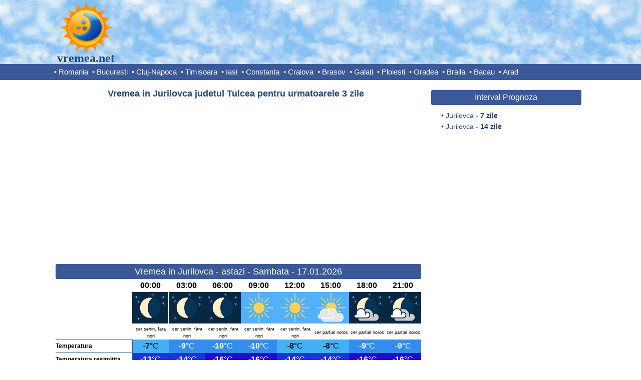

--- FILE ---
content_type: text/html; charset=UTF-8
request_url: https://www.vremea.net/Vremea-in-Jurilovca-judetul-Tulcea/prognoza-meteo-pe-3-zile
body_size: 8645
content:
	

<!DOCTYPE html>
<html lang="ro">

<head>
	<title>Vremea in Jurilovca judetul Tulcea, prognoza meteo pe 3 zile</title>
	<link rel="shortcut icon" href="https://www.vremea.net/res/icon.png" type="image/png" />
	<meta name="description" content="Vrei sa stii cum va fi vremea pe 3 zile in Jurilovca? Vremea.net iti prezinta prognoza meteo pe ore pentru temperatura, precipitatii, vant, umiditate, presiune atmosferica, index UV, soare, nori, nebulozitate." />
	<meta name="keywords" content="Jurilovca,vremea in Jurilovca,vremea Jurilovca,prognoza meteo Jurilovca,vremea in Jurilovca Tulcea,vremea Jurilovca 3 zile" />
	<meta http-equiv="Content-Type" content="text/html; charset=UTF-8" />

	<style type="text/css">
		
*{padding:0;margin:0;font-family:Arial,Helvetica;}
body{width:100%;min-width:100%;overflow-x:hidden;}
table{border-collapse:collpase;border:0;}
.clearRight{clear:right;}.clearLeft{clear:left;}.clearBoth{clear:both;}
.center{text-align:center;}.floatLeft{float:left;}.floatRight{float:right;}
h1{
	margin:10px 0;
	float:left;
	clear:both;
	width:100%;
	font-size:18px;
	color:#247;
	font-weight:bold;
	text-align:center;
}
h1 a{text-decoration:none;color:#247;}
h1 a:hover{text-decoration:underline;color:#247;}

/*Header*/
#headerFull{
	margin:0 0 10px 0;
	float:left;
	text-align:center;
	width:100%;
	height:128px;
	background-color:#f0ffff;
	background-image:url('https://www.vremea.net/res/sky.jpg');
	border-bottom:solid 32px #3b5998;
	min-width:1065px;
}
#header{
	margin:0 auto;
	width:1065px;
	height:128px;
}
#logo{
	position:relative;
	float:left;
	text-align:center;
	width:128px;
	height:128px;
}
#logo a img{
	border:0;
	width:112px;
	height:112px;
}
#logo .text{
	position:absolute;
	bottom:0px;
	left:0px;
	width:128px;
	height:24px;
	line-height:24px;
	text-align:center;
	font-size:24px;
	color:#247;
	text-decoration:none;
	font-weight:bold;
	font-family:Comic Sans Ms;
}

/*Menu*/
#menu{
	clear:left;
	margin:0 auto;
	width:1065px;
	height:32px;
	line-height:32px;
	font-size:15px;
	text-align:left;
	color:#fff;
}		
#menu a{text-decoration:none;color:#fff;margin-right:4px;}
#menu ins{text-decoration:none;color:#fff;}
#menu a:hover{text-decoration:underline;}

/*Content*/
#content{
	width:1065px;
	margin:0 auto;
	clear:both;
}

/*Home*/
#homeContainer{
	margin:0 auto;
	float:left;
	clear:both;
	width:730px;
}
#homeContainer .desc, #pageContainer .desc{
	text-indent:0px;
	text-align:justify;
	font-size:14px;
	margin:20px 10px;
	clear:both;
	color:#247;
	line-height:22px;
	padding-left:10px;
}
#mapContainer{
	position:relative;
	float:left;
	width:730px;
}
#mapContainer #imgMap{
	height:498px;
	margin:10px 30px;
}
#mapContainer #imgMap img{border:0;}

/*Page*/
#pageContainer{
	float:left;
	clear:both;
	width:730px;
}

/*content*/
.homeContent,.pageContent{
	margin:0 auto;
}
.homeContent h1,.pageContent h1{
	margin:10px 0 0 0;
	line-height:30px;
	border-radius:3px;
	color:#FFF;
	background-color:#3b5998;
	width:730px;
	font-weight:normal;
}
.pageContent h1{
	width:730px;
}
.pageContent .h{
	color:#247;
	font-weight:bold;
	width:720px;
	margin:5px 0;
	background-color:#fff;
	line-height:24px;
}
.homeContent h1 a,.pageContent h1 a{text-decoration:none;color:#FFF;}
.homeContent h1 a:hover,.pageContent h1 a:hover{text-decoration:underline;color:#FFF;}
.homeContent ul,.pageContent ul{
	list-style-type:none;
	float:left;
	width:177.5px;
	font-size:14px;
	line-height:20px;
	text-align:left;
	margin:5px 0 0 5px;
}
.pageContent ul{margin:5px 0 10px 5px;}
.homeContent ul li,.pageContent ul li{text-indent:-10px;padding-left:10px;}
.homeContent ul li ins,.pageContent ul li ins{text-decoration:none;color:#247;}
.homeContent ul li a,.pageContent ul li a{text-decoration:none;color:#247;}
.homeContent ul li a:hover,.pageContent ul li a:hover{text-decoration:underline;color:#247;}

/*side*/
.homeSide{
	float:right;
	width:300px;
}
.pageSide{
	float:right;
	width:300px;
}
.homeSide h1,.pageSide h1{
	border-radius:3px;
	background-color:#3b5998;
	color:#fff;
	font-weight:normal;
	font-size:16px;
	margin:10px 0 0 0;
	clear:both;
	line-height:30px;	
}
.homeSide h1 a,.pageSide h1 a{text-decoration:none;color:#FFF;}
.homeSide h1 a:hover,.pageSide h1 a:hover{text-decoration:underline;color:#FFF;}
.homeSide .fb{
	text-align:center;
	margin:10px 0 0 0;
	float:left;
	height:80px;
	width:300px;
}
.pageSide .fb{
	text-align:center;
	margin:20px 0 0 0;
	float:left;
	height:80px;
	width:300px;
}
.homeSide ul,.pageSide ul{
	list-style-type:none;
	float:left;
	font-size:14px;
	line-height:22px;
	text-align:left;
	margin:10px 0 10px 20px;
	color:#247;
}
.homeSide ul li,.pageSide ul li{text-indent:-10px;padding-left:10px;}
.homeSide ul li ins,.pageSide ul li ins{text-decoration:none;color:#247;}
.homeSide ul li a,.pageSide ul li a{text-decoration:none;color:#247;}
.homeSide ul li a:hover,.pageSide ul li a:hover{text-decoration:underline;color:#247;}

/*Meteograms*/
#meteogram14,#meteogram7{
	margin:10px 0;
	display:inline-block;
	width:730px;
}

/*table forecast*/
.tableforecast{
	display:block;
	border-collapse:collapse;
	margin:0 0 20px 0;
	clear:both;
	color:#000;
}
.antet{
	font-size:12px;
	font-weight:bold;
	text-align:left;
	color:#000;
	width:153px;
	line-height:24px;
}
.cell{
	text-align:center;
	font-size:14px;
	width:72px;
	line-height:24px;
}
.celldesc{
	text-align:center;
	font-size:9px;
	width:70px;
	padding-left:2px;
	line-height:14px;
}
.bb{border-bottom:solid 1px #3b5998;}
.bbw{border-right:solid 1px #ffffff;}
.bbr{border-bottom:solid 1px #3b5998;border-right:solid 1px #3b5998;}
.large{font-size:16px;line-height:26px;}		
.small{font-size:12px;}		
.cellimg{text-align:center;}
.cellimg img{width:72px;height:63px;}

/*Footer*/
#footerFull{
	width:100%;
	height:48px;
	float:left;
	text-align:center;	
	background-color:#f0ffff;
	border-top:solid 3px #3b5998;
	margin:10px 0 0 0;
	min-width:1065px;
}
#footer{
	width:1065px;
	line-height:48px;
	font-size:12px;
	margin:0 auto;
}
#footer a{
	float:left;
	text-decoration:none;
	margin-right:20px;
	color:#247;
}
#footer ins{
	float:left;
	text-decoration:none;
	margin-right:20px;
}

/*Banners*/
#adHome1,#adHome2,#adHome3,#adHome,#adHomeSide,#adPage,#adPage1,#adPage2,#adPage3,#adPage4,#adPage5,#adPage6,#adPage7,#adPage8,#adPageSide{
	margin:10px auto;
	clear:both;
	text-align:center;
}

html, body {
    width: 100% !important;
    max-width: 100% !important;
    overflow-x: hidden !important;
}
	
.pageSide{
	margin-right:12px;
}
#pageContainer{
	margin-left:3px;
}

#footer a{
	float:none;
}

#footer #trafic{
	float:right;
	margin:5px 0 0 0;
	height:48px;
}

#adHomeLogo{
	float:left;
	text-align:center;
	margin:19px 0 0 30px;
}
#adHomeSide{
	margin:0 auto;
	text-align:center;
	clear:both;
}
#adPageLogo{
	float:left;
	text-align:center;
	margin:14px 0 0 80px;
}
#adSplitter{
	margin:10px auto;
	text-align:center;
	clear:both;
}
#adPageSide{
	margin:35px auto;
	text-align:center;
	clear:both;
}
#adBottom{
	margin:10px auto;
	text-align:center;
	clear:both;
}
</style>


<!-- AdSense -->
<script async src="https://pagead2.googlesyndication.com/pagead/js/adsbygoogle.js?client=ca-pub-0406188894422015"
     crossorigin="anonymous"></script>

<!-- Ad blocking recovery -->
<script async src="https://fundingchoicesmessages.google.com/i/pub-0406188894422015?ers=1"></script><script>(function() {function signalGooglefcPresent() {if (!window.frames['googlefcPresent']) {if (document.body) {const iframe = document.createElement('iframe'); iframe.style = 'width: 0; height: 0; border: none; z-index: -1000; left: -1000px; top: -1000px;'; iframe.style.display = 'none'; iframe.name = 'googlefcPresent'; document.body.appendChild(iframe);} else {setTimeout(signalGooglefcPresent, 0);}}}signalGooglefcPresent();})();</script>

<!-- Google Analytics -->
<script>
  (function(i,s,o,g,r,a,m){i['GoogleAnalyticsObject']=r;i[r]=i[r]||function(){
  (i[r].q=i[r].q||[]).push(arguments)},i[r].l=1*new Date();a=s.createElement(o),
  m=s.getElementsByTagName(o)[0];a.async=1;a.src=g;m.parentNode.insertBefore(a,m)
  })(window,document,'script','https://www.google-analytics.com/analytics.js','ga');

  ga('create', 'UA-77226801-1', 'auto');
  ga('send', 'pageview');

</script>

	<script async='async' src='https://www.googletagservices.com/tag/js/gpt.js'></script>
	<script>
	  var googletag = googletag || {};
	  googletag.cmd = googletag.cmd || [];
	</script>

</head>

<body>

		<!-- Ad.Plus-Anchor -->	
		<script async src="https://securepubads.g.doubleclick.net/tag/js/gpt.js" crossorigin="anonymous"></script> <script>   window.googletag = window.googletag || { cmd: [] }; var anchorSlot; googletag.cmd.push(function () { anchorSlot = googletag.defineOutOfPageSlot('/21849154601,155136021/Ad.Plus-Anchor', googletag.enums.OutOfPageFormat.BOTTOM_ANCHOR); anchorSlot.addService(googletag.pubads()); googletag.pubads().enableSingleRequest(); googletag.enableServices(); googletag.display(anchorSlot);  }); setInterval(function(){googletag.pubads().refresh([anchorSlot]);}, 30000);  </script>	

		<!-- PubFuture -->	
		<script async data-cfasync="false" src="https://cdn.pubfuture-ad.com/v2/unit/pt.js" type="text/javascript"></script>
	
	<div id="headerFull">
		<div id="header">
			<div id="logo">
				<a href="https://www.vremea.net/"><img src="https://www.vremea.net/res/logo.png" alt=""></img></a>
				<a class="text" href="https://www.vremea.net/">vremea.net</a>
			</div>
				</div>
		<div id="menu">
			<ins>&bull; </ins><a href="https://www.vremea.net/">Romania</a>
<ins>&bull; </ins><a href="https://www.vremea.net/Vremea-in-Bucuresti-judetul-Ilfov/prognoza-meteo-pe-7-zile">Bucuresti</a>
<ins>&bull; </ins><a href="https://www.vremea.net/Vremea-in-Cluj-Napoca-judetul-Cluj/prognoza-meteo-pe-7-zile">Cluj-Napoca</a>
<ins>&bull; </ins><a href="https://www.vremea.net/Vremea-in-Timisoara-judetul-Timis/prognoza-meteo-pe-7-zile">Timisoara</a>
<ins>&bull; </ins><a href="https://www.vremea.net/Vremea-in-Iasi-judetul-Iasi/prognoza-meteo-pe-7-zile">Iasi</a>
<ins>&bull; </ins><a href="https://www.vremea.net/Vremea-in-Constanta-judetul-Constanta/prognoza-meteo-pe-7-zile">Constanta</a>
<ins>&bull; </ins><a href="https://www.vremea.net/Vremea-in-Craiova-judetul-Dolj/prognoza-meteo-pe-7-zile">Craiova</a>
<ins>&bull; </ins><a href="https://www.vremea.net/Vremea-in-Brasov-judetul-Brasov/prognoza-meteo-pe-7-zile">Brasov</a>
<ins>&bull; </ins><a href="https://www.vremea.net/Vremea-in-Galati-judetul-Galati/prognoza-meteo-pe-7-zile">Galati</a>
<ins>&bull; </ins><a href="https://www.vremea.net/Vremea-in-Ploiesti-judetul-Prahova/prognoza-meteo-pe-7-zile">Ploiesti</a>
<ins>&bull; </ins><a href="https://www.vremea.net/Vremea-in-Oradea-judetul-Bihor/prognoza-meteo-pe-7-zile">Oradea</a>
<ins>&bull; </ins><a href="https://www.vremea.net/Vremea-in-Braila-judetul-Braila/prognoza-meteo-pe-7-zile">Braila</a>
<ins>&bull; </ins><a href="https://www.vremea.net/Vremea-in-Bacau-judetul-Bacau/prognoza-meteo-pe-7-zile">Bacau</a>
<ins>&bull; </ins><a href="https://www.vremea.net/Vremea-in-Arad-judetul-Arad/prognoza-meteo-pe-7-zile">Arad</a>
		</div>
	</div>

<div id="content">
		

<div id="pageContainer">

<div class="pageContent">

<h1 class="h">Vremea in Jurilovca judetul Tulcea pentru urmatoarele 3 zile</h1>	<div id="adPage">
		<script async src="//pagead2.googlesyndication.com/pagead/js/adsbygoogle.js"></script>
		<!-- Vremea_336_280_1 -->
		<ins class="adsbygoogle"
		     style="display:inline-block;width:728px;height:300px"
		     data-ad-client="ca-pub-0406188894422015"
		     data-ad-slot="9841680601"></ins>
		<script>
		(adsbygoogle = window.adsbygoogle || []).push({});
		</script>
	</div>
	<h1>Vremea in Jurilovca - astazi - Sambata - 17.01.2026</h1><table class="tableforecast">
<tr><td class="antet bb" rowspan="3"> </td><td class="cell large"><b>00:00</b></td><td class="cell large"><b>03:00</b></td><td class="cell large"><b>06:00</b></td><td class="cell large"><b>09:00</b></td><td class="cell large"><b>12:00</b></td><td class="cell large"><b>15:00</b></td><td class="cell large"><b>18:00</b></td><td class="cell large"><b>21:00</b></td></tr>
<tr><td class="cellimg"><img src="https://www.vremea.net/res/01_night.png" alt=""></td><td class="cellimg"><img src="https://www.vremea.net/res/01_night.png" alt=""></td><td class="cellimg"><img src="https://www.vremea.net/res/01_night.png" alt=""></td><td class="cellimg"><img src="https://www.vremea.net/res/01_day.png" alt=""></td><td class="cellimg"><img src="https://www.vremea.net/res/01_day.png" alt=""></td><td class="cellimg"><img src="https://www.vremea.net/res/07_day.png" alt=""></td><td class="cellimg"><img src="https://www.vremea.net/res/07_night.png" alt=""></td><td class="cellimg"><img src="https://www.vremea.net/res/07_night.png" alt=""></td></tr>
<tr><td class="celldesc">cer senin, fara nori</td><td class="celldesc">cer senin, fara nori</td><td class="celldesc">cer senin, fara nori</td><td class="celldesc">cer senin, fara nori</td><td class="celldesc">cer senin, fara nori</td><td class="celldesc">cer partial noros</td><td class="celldesc">cer partial noros</td><td class="celldesc">cer partial noros</td></tr>
<tr><td class="antet bbr">Temperatura</td><td class="cell large" style="background:#44B1F6;color:#000000;border-bottom:solid 1px #44B1F6;"><b>-7</b>&deg;C</td><td class="cell large" style="background:#348CED;color:#FFFFFF;border-bottom:solid 1px #348CED;"><b>-9</b>&deg;C</td><td class="cell large" style="background:#348CED;color:#FFFFFF;border-bottom:solid 1px #348CED;"><b>-10</b>&deg;C</td><td class="cell large" style="background:#348CED;color:#FFFFFF;border-bottom:solid 1px #348CED;"><b>-10</b>&deg;C</td><td class="cell large" style="background:#44B1F6;color:#000000;border-bottom:solid 1px #44B1F6;"><b>-8</b>&deg;C</td><td class="cell large" style="background:#44B1F6;color:#000000;border-bottom:solid 1px #44B1F6;"><b>-8</b>&deg;C</td><td class="cell large" style="background:#348CED;color:#FFFFFF;border-bottom:solid 1px #348CED;"><b>-9</b>&deg;C</td><td class="cell large" style="background:#348CED;color:#FFFFFF;border-bottom:solid 1px #348CED;"><b>-9</b>&deg;C</td></tr>
<tr><td class="antet bbr">Temperatura resimitita</td><td class="cell large" style="background:#1B34D7;color:#FFFFFF;border-bottom:solid 1px #1B34D7;"><b>-13</b>&deg;C</td><td class="cell large" style="background:#1B34D7;color:#FFFFFF;border-bottom:solid 1px #1B34D7;"><b>-14</b>&deg;C</td><td class="cell large" style="background:#1C0DCF;color:#FFFFFF;border-bottom:solid 1px #1C0DCF;"><b>-16</b>&deg;C</td><td class="cell large" style="background:#1C0DCF;color:#FFFFFF;border-bottom:solid 1px #1C0DCF;"><b>-16</b>&deg;C</td><td class="cell large" style="background:#1B34D7;color:#FFFFFF;border-bottom:solid 1px #1B34D7;"><b>-14</b>&deg;C</td><td class="cell large" style="background:#1B34D7;color:#FFFFFF;border-bottom:solid 1px #1B34D7;"><b>-14</b>&deg;C</td><td class="cell large" style="background:#1C0DCF;color:#FFFFFF;border-bottom:solid 1px #1C0DCF;"><b>-16</b>&deg;C</td><td class="cell large" style="background:#1C0DCF;color:#FFFFFF;border-bottom:solid 1px #1C0DCF;"><b>-16</b>&deg;C</td></tr>
<tr><td class="antet bbr">Cantitate precipitatii 3 ore</td><td class="cell bb"><b>0</b> mm</td><td class="cell bb"><b>0</b> mm</td><td class="cell bb"><b>0</b> mm</td><td class="cell bb"><b>0</b> mm</td><td class="cell bb"><b>0</b> mm</td><td class="cell bb"><b>0</b> mm</td><td class="cell bb"><b>0</b> mm</td><td class="cell bb"><b>0</b> mm</td></tr>
<tr><td class="antet bbr">Probabilitate precipitatii</td><td class="cell bb"><b>6</b> %</td><td class="cell bb"><b>6</b> %</td><td class="cell bb"><b>6</b> %</td><td class="cell bb"><b>6</b> %</td><td class="cell bb"><b>7</b> %</td><td class="cell bb"><b>7</b> %</td><td class="cell bb"><b>6</b> %</td><td class="cell bb"><b>6</b> %</td></tr>
<tr><td class="antet bbr">Acoperire cu nori</td><td class="cell bb"><b>0</b> %</td><td class="cell bb"><b>0</b> %</td><td class="cell bb"><b>0</b> %</td><td class="cell bb"><b>0</b> %</td><td class="cell bb"><b>0</b> %</td><td class="cell bb"><b>42</b> %</td><td class="cell bb"><b>52</b> %</td><td class="cell bb"><b>69</b> %</td></tr>
<tr><td class="antet bbr">Viteza vantului</td><td class="cell bb"><b>10</b> km/h</td><td class="cell bb"><b>10</b> km/h</td><td class="cell bb"><b>10</b> km/h</td><td class="cell bb"><b>12</b> km/h</td><td class="cell bb"><b>13</b> km/h</td><td class="cell bb"><b>15</b> km/h</td><td class="cell bb"><b>15</b> km/h</td><td class="cell bb"><b>15</b> km/h</td></tr>
<tr><td class="antet bbr">Rafale de vant</td><td class="cell bb"><b>20</b> km/h<br/></td><td class="cell bb"><b>19</b> km/h<br/></td><td class="cell bb"><b>18</b> km/h<br/></td><td class="cell bb"><b>22</b> km/h<br/></td><td class="cell bb"><b>30</b> km/h<br/></td><td class="cell bb"><b>30</b> km/h<br/></td><td class="cell bb"><b>28</b> km/h<br/></td><td class="cell bb"><b>30</b> km/h<br/></td></tr>
<tr><td class="antet bbr">Directia vantului</td><td class="cell bb"><b>NNV</b></td><td class="cell bb"><b>NNV</b></td><td class="cell bb"><b>NNV</b></td><td class="cell bb"><b>NNV</b></td><td class="cell bb"><b>N</b></td><td class="cell bb"><b>NNE</b></td><td class="cell bb"><b>NNE</b></td><td class="cell bb"><b>N</b></td></tr>
<tr><td class="antet bbr">Umiditatea relativa</td><td class="cell bb"><b>72</b> %</td><td class="cell bb"><b>75</b> %</td><td class="cell bb"><b>76</b> %</td><td class="cell bb"><b>75</b> %</td><td class="cell bb"><b>68</b> %</td><td class="cell bb"><b>67</b> %</td><td class="cell bb"><b>74</b> %</td><td class="cell bb"><b>72</b> %</td></tr>
<tr><td class="antet bbr">Vizibilitate</td><td class="cell bb"><b>14</b> km</td><td class="cell bb"><b>12</b> km</td><td class="cell bb"><b>13</b> km</td><td class="cell bb"><b>13</b> km</td><td class="cell bb"><b>17</b> km</td><td class="cell bb"><b>17</b> km</td><td class="cell bb"><b>18</b> km</td><td class="cell bb"><b>11</b> km</td></tr>
<tr><td colspan=9 class="cell bb">Nr. ore cu soare: <b>7</b>&nbsp;&nbsp;&nbsp;&nbsp;&nbsp;&nbsp;&nbsp;&nbsp;Rasarit soare: <b>07:36</b>&nbsp;&nbsp;&nbsp;&nbsp;&nbsp;&nbsp;&nbsp;&nbsp;Apus soare: <b>16:52</b></td></tr>
<tr><td colspan=9 class="cell bb">Index UV : <b>1</b>&nbsp;&nbsp;&nbsp;&nbsp;&nbsp;&nbsp;&nbsp;&nbsp;Presiunea atmosferica: <b>1034</b> hpa&nbsp;&nbsp;&nbsp;&nbsp;&nbsp;&nbsp;&nbsp;&nbsp;Rasarit luna: <b>07:06</b>&nbsp;&nbsp;&nbsp;&nbsp;&nbsp;&nbsp;&nbsp;&nbsp;Apus luna: <b>15:09</b></td></tr>
</table>
<div class="clearBoth"></div>	<div id="adPage">
		<script async src="//pagead2.googlesyndication.com/pagead/js/adsbygoogle.js"></script>
		<!-- Vremea_336_280_2 -->
		<ins class="adsbygoogle"
		     style="display:inline-block;width:600px;height:300px"
		     data-ad-client="ca-pub-0406188894422015"
		     data-ad-slot="5800577401"></ins>
		<script>
		(adsbygoogle = window.adsbygoogle || []).push({});
		</script>
	</div>
	<h1>Vremea in Jurilovca - maine - Duminica - 18.01.2026</h1><table class="tableforecast">
<tr><td class="antet bb" rowspan="3"> </td><td class="cell large"><b>00:00</b></td><td class="cell large"><b>03:00</b></td><td class="cell large"><b>06:00</b></td><td class="cell large"><b>09:00</b></td><td class="cell large"><b>12:00</b></td><td class="cell large"><b>15:00</b></td><td class="cell large"><b>18:00</b></td><td class="cell large"><b>21:00</b></td></tr>
<tr><td class="cellimg"><img src="https://www.vremea.net/res/19_night.png" alt=""></td><td class="cellimg"><img src="https://www.vremea.net/res/07_night.png" alt=""></td><td class="cellimg"><img src="https://www.vremea.net/res/07_night.png" alt=""></td><td class="cellimg"><img src="https://www.vremea.net/res/22_day.png" alt=""></td><td class="cellimg"><img src="https://www.vremea.net/res/07_day.png" alt=""></td><td class="cellimg"><img src="https://www.vremea.net/res/07_day.png" alt=""></td><td class="cellimg"><img src="https://www.vremea.net/res/19_night.png" alt=""></td><td class="cellimg"><img src="https://www.vremea.net/res/34_night.png" alt=""></td></tr>
<tr><td class="celldesc">cer predominant noros</td><td class="celldesc">cer partial noros</td><td class="celldesc">cer partial noros</td><td class="celldesc">cer noros</td><td class="celldesc">cer partial noros</td><td class="celldesc">cer partial noros</td><td class="celldesc">cer predominant noros</td><td class="celldesc">cer noros, ninsoare usoara</td></tr>
<tr><td class="antet bbr">Temperatura</td><td class="cell large" style="background:#348CED;color:#FFFFFF;border-bottom:solid 1px #348CED;"><b>-9</b>&deg;C</td><td class="cell large" style="background:#348CED;color:#FFFFFF;border-bottom:solid 1px #348CED;"><b>-9</b>&deg;C</td><td class="cell large" style="background:#348CED;color:#FFFFFF;border-bottom:solid 1px #348CED;"><b>-9</b>&deg;C</td><td class="cell large" style="background:#348CED;color:#FFFFFF;border-bottom:solid 1px #348CED;"><b>-9</b>&deg;C</td><td class="cell large" style="background:#44B1F6;color:#000000;border-bottom:solid 1px #44B1F6;"><b>-7</b>&deg;C</td><td class="cell large" style="background:#51CBFA;color:#000000;border-bottom:solid 1px #51CBFA;"><b>-5</b>&deg;C</td><td class="cell large" style="background:#51CBFA;color:#000000;border-bottom:solid 1px #51CBFA;"><b>-6</b>&deg;C</td><td class="cell large" style="background:#51CBFA;color:#000000;border-bottom:solid 1px #51CBFA;"><b>-6</b>&deg;C</td></tr>
<tr><td class="antet bbr">Temperatura resimitita</td><td class="cell large" style="background:#1C0DCF;color:#FFFFFF;border-bottom:solid 1px #1C0DCF;"><b>-16</b>&deg;C</td><td class="cell large" style="background:#1C0DCF;color:#FFFFFF;border-bottom:solid 1px #1C0DCF;"><b>-16</b>&deg;C</td><td class="cell large" style="background:#1C0DCF;color:#FFFFFF;border-bottom:solid 1px #1C0DCF;"><b>-16</b>&deg;C</td><td class="cell large" style="background:#1C0DCF;color:#FFFFFF;border-bottom:solid 1px #1C0DCF;"><b>-16</b>&deg;C</td><td class="cell large" style="background:#1B34D7;color:#FFFFFF;border-bottom:solid 1px #1B34D7;"><b>-14</b>&deg;C</td><td class="cell large" style="background:#2460E2;color:#FFFFFF;border-bottom:solid 1px #2460E2;"><b>-12</b>&deg;C</td><td class="cell large" style="background:#2460E2;color:#FFFFFF;border-bottom:solid 1px #2460E2;"><b>-12</b>&deg;C</td><td class="cell large" style="background:#1B34D7;color:#FFFFFF;border-bottom:solid 1px #1B34D7;"><b>-13</b>&deg;C</td></tr>
<tr><td class="antet bbr">Cantitate precipitatii 3 ore</td><td class="cell bb"><b>0</b> mm</td><td class="cell bb"><b>0</b> mm</td><td class="cell bb"><b>0</b> mm</td><td class="cell bb"><b>0</b> mm</td><td class="cell bb"><b>0</b> mm</td><td class="cell bb"><b>0</b> mm</td><td class="cell bb"><b>0</b> mm</td><td class="cell bb"><b>0.1</b> mm</td></tr>
<tr><td class="antet bbr">Probabilitate precipitatii</td><td class="cell bb"><b>0</b> %</td><td class="cell bb"><b>0</b> %</td><td class="cell bb"><b>0</b> %</td><td class="cell bb"><b>0</b> %</td><td class="cell bb"><b>0</b> %</td><td class="cell bb"><b>0</b> %</td><td class="cell bb"><b>0</b> %</td><td class="cell bb"><b>25</b> %</td></tr>
<tr><td class="antet bbr">Acoperire cu nori</td><td class="cell bb"><b>81</b> %</td><td class="cell bb"><b>71</b> %</td><td class="cell bb"><b>70</b> %</td><td class="cell bb"><b>89</b> %</td><td class="cell bb"><b>42</b> %</td><td class="cell bb"><b>71</b> %</td><td class="cell bb"><b>89</b> %</td><td class="cell bb"><b>87</b> %</td></tr>
<tr><td class="antet bbr">Viteza vantului</td><td class="cell bb"><b>16</b> km/h</td><td class="cell bb"><b>16</b> km/h</td><td class="cell bb"><b>16</b> km/h</td><td class="cell bb"><b>17</b> km/h</td><td class="cell bb"><b>17</b> km/h</td><td class="cell bb"><b>17</b> km/h</td><td class="cell bb"><b>16</b> km/h</td><td class="cell bb"><b>16</b> km/h</td></tr>
<tr><td class="antet bbr">Rafale de vant</td><td class="cell bb"><b>29</b> km/h<br/></td><td class="cell bb"><b>29</b> km/h<br/></td><td class="cell bb"><b>31</b> km/h<br/></td><td class="cell bb"><b>32</b> km/h<br/></td><td class="cell bb"><b>36</b> km/h<br/></td><td class="cell bb"><b>35</b> km/h<br/></td><td class="cell bb"><b>34</b> km/h<br/></td><td class="cell bb"><b>28</b> km/h<br/></td></tr>
<tr><td class="antet bbr">Directia vantului</td><td class="cell bb"><b>N</b></td><td class="cell bb"><b>N</b></td><td class="cell bb"><b>N</b></td><td class="cell bb"><b>N</b></td><td class="cell bb"><b>N</b></td><td class="cell bb"><b>N</b></td><td class="cell bb"><b>N</b></td><td class="cell bb"><b>N</b></td></tr>
<tr><td class="antet bbr">Umiditatea relativa</td><td class="cell bb"><b>72</b> %</td><td class="cell bb"><b>76</b> %</td><td class="cell bb"><b>80</b> %</td><td class="cell bb"><b>79</b> %</td><td class="cell bb"><b>69</b> %</td><td class="cell bb"><b>67</b> %</td><td class="cell bb"><b>73</b> %</td><td class="cell bb"><b>75</b> %</td></tr>
<tr><td class="antet bbr">Vizibilitate</td><td class="cell bb"><b>12</b> km</td><td class="cell bb"><b>11</b> km</td><td class="cell bb"><b>6.7</b> km</td><td class="cell bb"><b>4.6</b> km</td><td class="cell bb"><b>13</b> km</td><td class="cell bb"><b>14</b> km</td><td class="cell bb"><b>10</b> km</td><td class="cell bb"><b>3.7</b> km</td></tr>
<tr><td colspan=9 class="cell bb">Nr. ore cu soare: <b>3</b>&nbsp;&nbsp;&nbsp;&nbsp;&nbsp;&nbsp;&nbsp;&nbsp;Rasarit soare: <b>07:36</b>&nbsp;&nbsp;&nbsp;&nbsp;&nbsp;&nbsp;&nbsp;&nbsp;Apus soare: <b>16:54</b></td></tr>
<tr><td colspan=9 class="cell bb">Index UV : <b>1</b>&nbsp;&nbsp;&nbsp;&nbsp;&nbsp;&nbsp;&nbsp;&nbsp;Presiunea atmosferica: <b>1037</b> hpa&nbsp;&nbsp;&nbsp;&nbsp;&nbsp;&nbsp;&nbsp;&nbsp;Rasarit luna: <b>07:45</b>&nbsp;&nbsp;&nbsp;&nbsp;&nbsp;&nbsp;&nbsp;&nbsp;Apus luna: <b>16:16</b></td></tr>
</table>
<div class="clearBoth"></div>	<div id="adPage">
		<script async src="//pagead2.googlesyndication.com/pagead/js/adsbygoogle.js"></script>
		<!-- Vremea_336_280_3 -->
		<ins class="adsbygoogle"
			 style="display:inline-block;width:728px;height:300px"
			 data-ad-client="ca-pub-0406188894422015"
			 data-ad-slot="8364947404"></ins>
		<script>
		(adsbygoogle = window.adsbygoogle || []).push({});
		</script>
	</div>
	<h1>Vremea in Jurilovca  - Luni - 19.01.2026</h1><table class="tableforecast">
<tr><td class="antet bb" rowspan="3"> </td><td class="cell large"><b>00:00</b></td><td class="cell large"><b>03:00</b></td><td class="cell large"><b>06:00</b></td><td class="cell large"><b>09:00</b></td><td class="cell large"><b>12:00</b></td><td class="cell large"><b>15:00</b></td><td class="cell large"><b>18:00</b></td><td class="cell large"><b>21:00</b></td></tr>
<tr><td class="cellimg"><img src="https://www.vremea.net/res/19_night.png" alt=""></td><td class="cellimg"><img src="https://www.vremea.net/res/19_night.png" alt=""></td><td class="cellimg"><img src="https://www.vremea.net/res/19_night.png" alt=""></td><td class="cellimg"><img src="https://www.vremea.net/res/22_day.png" alt=""></td><td class="cellimg"><img src="https://www.vremea.net/res/22_day.png" alt=""></td><td class="cellimg"><img src="https://www.vremea.net/res/07_day.png" alt=""></td><td class="cellimg"><img src="https://www.vremea.net/res/01_night.png" alt=""></td><td class="cellimg"><img src="https://www.vremea.net/res/13_night.png" alt=""></td></tr>
<tr><td class="celldesc">cer predominant noros</td><td class="celldesc">cer predominant noros</td><td class="celldesc">cer predominant noros</td><td class="celldesc">cer noros</td><td class="celldesc">cer noros</td><td class="celldesc">cer partial noros</td><td class="celldesc">cer senin, fara nori</td><td class="celldesc">cer senin dar cu ceata</td></tr>
<tr><td class="antet bbr">Temperatura</td><td class="cell large" style="background:#51CBFA;color:#000000;border-bottom:solid 1px #51CBFA;"><b>-6</b>&deg;C</td><td class="cell large" style="background:#51CBFA;color:#000000;border-bottom:solid 1px #51CBFA;"><b>-6</b>&deg;C</td><td class="cell large" style="background:#44B1F6;color:#000000;border-bottom:solid 1px #44B1F6;"><b>-7</b>&deg;C</td><td class="cell large" style="background:#44B1F6;color:#000000;border-bottom:solid 1px #44B1F6;"><b>-7</b>&deg;C</td><td class="cell large" style="background:#80E0F7;color:#000000;border-bottom:solid 1px #80E0F7;"><b>-4</b>&deg;C</td><td class="cell large" style="background:#A0EAF7;color:#000000;border-bottom:solid 1px #A0EAF7;"><b>-2</b>&deg;C</td><td class="cell large" style="background:#80E0F7;color:#000000;border-bottom:solid 1px #80E0F7;"><b>-4</b>&deg;C</td><td class="cell large" style="background:#51CBFA;color:#000000;border-bottom:solid 1px #51CBFA;"><b>-6</b>&deg;C</td></tr>
<tr><td class="antet bbr">Temperatura resimitita</td><td class="cell large" style="background:#1B34D7;color:#FFFFFF;border-bottom:solid 1px #1B34D7;"><b>-13</b>&deg;C</td><td class="cell large" style="background:#2460E2;color:#FFFFFF;border-bottom:solid 1px #2460E2;"><b>-12</b>&deg;C</td><td class="cell large" style="background:#1B34D7;color:#FFFFFF;border-bottom:solid 1px #1B34D7;"><b>-13</b>&deg;C</td><td class="cell large" style="background:#1B34D7;color:#FFFFFF;border-bottom:solid 1px #1B34D7;"><b>-14</b>&deg;C</td><td class="cell large" style="background:#2460E2;color:#FFFFFF;border-bottom:solid 1px #2460E2;"><b>-11</b>&deg;C</td><td class="cell large" style="background:#44B1F6;color:#000000;border-bottom:solid 1px #44B1F6;"><b>-8</b>&deg;C</td><td class="cell large" style="background:#348CED;color:#FFFFFF;border-bottom:solid 1px #348CED;"><b>-9</b>&deg;C</td><td class="cell large" style="background:#2460E2;color:#FFFFFF;border-bottom:solid 1px #2460E2;"><b>-11</b>&deg;C</td></tr>
<tr><td class="antet bbr">Cantitate precipitatii 3 ore</td><td class="cell bb"><b>0</b> mm</td><td class="cell bb"><b>0</b> mm</td><td class="cell bb"><b>0</b> mm</td><td class="cell bb"><b>0</b> mm</td><td class="cell bb"><b>0</b> mm</td><td class="cell bb"><b>0</b> mm</td><td class="cell bb"><b>0</b> mm</td><td class="cell bb"><b>0</b> mm</td></tr>
<tr><td class="antet bbr">Probabilitate precipitatii</td><td class="cell bb"><b>0</b> %</td><td class="cell bb"><b>0</b> %</td><td class="cell bb"><b>0</b> %</td><td class="cell bb"><b>0</b> %</td><td class="cell bb"><b>0</b> %</td><td class="cell bb"><b>0</b> %</td><td class="cell bb"><b>0</b> %</td><td class="cell bb"><b>0</b> %</td></tr>
<tr><td class="antet bbr">Acoperire cu nori</td><td class="cell bb"><b>83</b> %</td><td class="cell bb"><b>83</b> %</td><td class="cell bb"><b>85</b> %</td><td class="cell bb"><b>90</b> %</td><td class="cell bb"><b>96</b> %</td><td class="cell bb"><b>67</b> %</td><td class="cell bb"><b>9</b> %</td><td class="cell bb"><b>0</b> %</td></tr>
<tr><td class="antet bbr">Viteza vantului</td><td class="cell bb"><b>15</b> km/h</td><td class="cell bb"><b>15</b> km/h</td><td class="cell bb"><b>15</b> km/h</td><td class="cell bb"><b>15</b> km/h</td><td class="cell bb"><b>15</b> km/h</td><td class="cell bb"><b>14</b> km/h</td><td class="cell bb"><b>11</b> km/h</td><td class="cell bb"><b>10</b> km/h</td></tr>
<tr><td class="antet bbr">Rafale de vant</td><td class="cell bb"><b>29</b> km/h<br/></td><td class="cell bb"><b>29</b> km/h<br/></td><td class="cell bb"><b>30</b> km/h<br/></td><td class="cell bb"><b>31</b> km/h<br/></td><td class="cell bb"><b>31</b> km/h<br/></td><td class="cell bb"><b>29</b> km/h<br/></td><td class="cell bb"><b>25</b> km/h<br/></td><td class="cell bb"><b>21</b> km/h<br/></td></tr>
<tr><td class="antet bbr">Directia vantului</td><td class="cell bb"><b>NNV</b></td><td class="cell bb"><b>N</b></td><td class="cell bb"><b>NNV</b></td><td class="cell bb"><b>N</b></td><td class="cell bb"><b>N</b></td><td class="cell bb"><b>N</b></td><td class="cell bb"><b>NNV</b></td><td class="cell bb"><b>NNV</b></td></tr>
<tr><td class="antet bbr">Umiditatea relativa</td><td class="cell bb"><b>78</b> %</td><td class="cell bb"><b>80</b> %</td><td class="cell bb"><b>84</b> %</td><td class="cell bb"><b>86</b> %</td><td class="cell bb"><b>72</b> %</td><td class="cell bb"><b>66</b> %</td><td class="cell bb"><b>76</b> %</td><td class="cell bb"><b>82</b> %</td></tr>
<tr><td class="antet bbr">Vizibilitate</td><td class="cell bb"><b>1.1</b> km</td><td class="cell bb"><b>0.7</b> km</td><td class="cell bb"><b>0.7</b> km</td><td class="cell bb"><b>0.6</b> km</td><td class="cell bb"><b>13</b> km</td><td class="cell bb"><b>14</b> km</td><td class="cell bb"><b>10</b> km</td><td class="cell bb"><b>10</b> km</td></tr>
<tr><td colspan=9 class="cell bb">Nr. ore cu soare: <b>3</b>&nbsp;&nbsp;&nbsp;&nbsp;&nbsp;&nbsp;&nbsp;&nbsp;Rasarit soare: <b>07:35</b>&nbsp;&nbsp;&nbsp;&nbsp;&nbsp;&nbsp;&nbsp;&nbsp;Apus soare: <b>16:55</b></td></tr>
<tr><td colspan=9 class="cell bb">Index UV : <b>1</b>&nbsp;&nbsp;&nbsp;&nbsp;&nbsp;&nbsp;&nbsp;&nbsp;Presiunea atmosferica: <b>1037</b> hpa&nbsp;&nbsp;&nbsp;&nbsp;&nbsp;&nbsp;&nbsp;&nbsp;Rasarit luna: <b>08:17</b>&nbsp;&nbsp;&nbsp;&nbsp;&nbsp;&nbsp;&nbsp;&nbsp;Apus luna: <b>17:27</b></td></tr>
</table>
<div class="clearBoth"></div>	<div id="adPage">
		<script src="https://player.viads.com/tag/load-111793.js?tag_id=v111793" async charset="UTF-8"></script>
        <div id="v111793"></div>
	</div>
			<h1>Despre prognoza meteo detaliata pe ore</h1>	
		<div class="clearBoth"></div>			
		<p class="desc">
			La nivel de zi, prognoza meteo este impartita pe intervale orare (din 3 in 3 ore) si contine urmatorii parametri meteorologici:
			o pictograma cu starea vremii, temperatura reala si cea resimtita, scurta descriere a conditiilor atmosferice,
			probabilitatea de precipitatii, cantitatea de precipitatii, umiditatea aerului, viteaza vantului,
			rafale de vant (viteza maxima a vantului), directia vantului.
			
			<br/><br/>Valorile prezentate pentru toti parametrii reprezinta valorile prognozate la momentul respectiv.
			Nu sunt valori medii, maxime sau minime. Exceptie fac valorile prezentate pentru cantitatea de precipitatii
			care reprezinta cantitatea acumulata in ultimul interval de 3 ore in mm. De exemplu "5 mm la ora 12:00"
			arata cantitatea de precipitatii care a cazut intre ora 9:00 si ora 12:00.
			
			<br/><br/>Temperatura perceputa sau aparenta reprezinta temperatura de afara resimtita la nivelul corpului si este
			influentata de combinatia dintre temperatura aerului, umiditatea relativa, radiatia solara si viteza vantului.
			Iarna un vant puternic si/sau o umiditatea crescuta fac ca temperatura aparenta sa fie mai mica decat temperatura aerului.
			In schimb vara, o umiditatea crescuta face ca temperatura aparenta sa fie mai mare decat temperatura aerului.
			Astfel ca de cele mai multe ori este mai util sa aflam temperatura perceputa decat temperatura aerului.
			
			<br/><br/>In plus, sunt mentionate orele la care rasare si apune soarele si luna pentru ziua curenta,
			valoarea indexului de ultraviolete (index UV), numarul de ore cu soare si presiunea atmosferica.
		</p>
		
</div>
</div>
<div class="pageSide">
	
	<h1>Interval Prognoza</h1><ul><li><ins>&bull; </ins><a href="https://www.vremea.net/Vremea-in-Jurilovca-judetul-Tulcea/prognoza-meteo-pe-7-zile">Jurilovca - <b>7 zile</b></a><li><li><ins>&bull; </ins><a href="https://www.vremea.net/Vremea-in-Jurilovca-judetul-Tulcea/prognoza-meteo-pe-14-zile">Jurilovca - <b>14 zile</b></a><li></ul>
		<div class="clearBoth"></div>				
	<div id="adPageSide">
		<script async src="//pagead2.googlesyndication.com/pagead/js/adsbygoogle.js"></script>
		<!-- Vremea_300_600 -->
		<ins class="adsbygoogle"
			 style="display:inline-block;width:300px;height:600px"
			 data-ad-client="ca-pub-0406188894422015"
			 data-ad-slot="3230717402"></ins>
		<script>
		(adsbygoogle = window.adsbygoogle || []).push({});
		</script>
	</div>	
	
		

	<div class="clearBoth"></div>	
	
	<h1>Vremea la munte</h1>
<ul>
<li><ins>&bull; </ins><a href="https://www.vremea.net/Vremea-in-Arieseni-judetul-Alba/prognoza-meteo-pe-7-zile">Arieseni</a></li>
<li><ins>&bull; </ins><a href="https://www.vremea.net/Vremea-in-Azuga-judetul-Prahova/prognoza-meteo-pe-7-zile">Azuga</a></li>
<li><ins>&bull; </ins><a href="https://www.vremea.net/Vremea-in-Bran-judetul-Brasov/prognoza-meteo-pe-7-zile">Bran</a></li>
<li><ins>&bull; </ins><a href="https://www.vremea.net/Vremea-in-Brasov-judetul-Brasov/prognoza-meteo-pe-7-zile">Brasov</a></li>
<li><ins>&bull; </ins><a href="https://www.vremea.net/Vremea-in-Breaza-judetul-Prahova/prognoza-meteo-pe-7-zile">Breaza</a></li>
<li><ins>&bull; </ins><a href="https://www.vremea.net/Vremea-in-Busteni-judetul-Prahova/prognoza-meteo-pe-7-zile">Busteni</a></li>
<li><ins>&bull; </ins><a href="https://www.vremea.net/Vremea-in-Campina-judetul-Prahova/prognoza-meteo-pe-7-zile">Campina</a></li>
<li><ins>&bull; </ins><a href="https://www.vremea.net/Vremea-in-Cheia-judetul-Prahova/prognoza-meteo-pe-7-zile">Cheia</a></li>
<li><ins>&bull; </ins><a href="https://www.vremea.net/Vremea-in-Comarnic-judetul-Prahova/prognoza-meteo-pe-7-zile">Comarnic</a></li>
<li><ins>&bull; </ins><a href="https://www.vremea.net/Vremea-in-Fagaras-judetul-Brasov/prognoza-meteo-pe-7-zile">Fagaras</a></li>
<li><ins>&bull; </ins><a href="https://www.vremea.net/Vremea-in-Moieciu-judetul-Brasov/prognoza-meteo-pe-7-zile">Moieciu</a></li>
<li><ins>&bull; </ins><a href="https://www.vremea.net/Vremea-in-Poiana-Brasov-judetul-Brasov/prognoza-meteo-pe-7-zile">Poiana Brasov</a></li>
<li><ins>&bull; </ins><a href="https://www.vremea.net/Vremea-in-Predeal-judetul-Brasov/prognoza-meteo-pe-7-zile">Predeal</a></li>
<li><ins>&bull; </ins><a href="https://www.vremea.net/Vremea-in-Rasnov-judetul-Brasov/prognoza-meteo-pe-7-zile">Rasnov</a></li>
<li><ins>&bull; </ins><a href="https://www.vremea.net/Vremea-in-Sinaia-judetul-Prahova/prognoza-meteo-pe-7-zile">Sinaia</a></li>
<li><ins>&bull; </ins><a href="https://www.vremea.net/Vremea-in-Valea-Doftanei-judetul-Prahova/prognoza-meteo-pe-7-zile">Valea Doftanei</a></li>
<li><ins>&bull; </ins><a href="https://www.vremea.net/Vremea-pe-Valea-Prahovei-judetul-Prahova/prognoza-meteo-pe-7-zile">Valea Prahovei</a></li>
<li><ins>&bull; </ins><a href="https://www.vremea.net/Vremea-pe-Varful-Moldoveanu-judetul-Arges/prognoza-meteo-pe-7-zile">Varful Moldoveanu</a></li>
<li><ins>&bull; </ins><a href="https://www.vremea.net/Vremea-pe-Varful-Omu-judetul-Brasov/prognoza-meteo-pe-7-zile">Varful Omu</a></li>
<li><ins>&bull; </ins><a href="https://www.vremea.net/Vremea-pe-Varful-Retezat-judetul-Hunedoara/prognoza-meteo-pe-7-zile">Varful Retezat</a></li>
<li><ins>&bull; </ins><a href="https://www.vremea.net/Vremea-in-Vatra-Dornei-judetul-Suceava/prognoza-meteo-pe-7-zile">Vatra Dornei</a></li>
</ul>
<div class="clearBoth"></div>
<h1>Vremea la mare</h1>
<ul>
<li><ins>&bull; </ins><a href="https://www.vremea.net/Vremea-in-2-Mai-judetul-Constanta/prognoza-meteo-pe-7-zile">2 Mai</a></li>
<li><ins>&bull; </ins><a href="https://www.vremea.net/Vremea-in-Agigea-judetul-Constanta/prognoza-meteo-pe-7-zile">Agigea</a></li>
<li><ins>&bull; </ins><a href="https://www.vremea.net/Vremea-in-Constanta-judetul-Constanta/prognoza-meteo-pe-7-zile">Constanta</a></li>
<li><ins>&bull; </ins><a href="https://www.vremea.net/Vremea-in-Costinesti-judetul-Constanta/prognoza-meteo-pe-7-zile">Costinesti</a></li>
<li><ins>&bull; </ins><a href="https://www.vremea.net/Vremea-in-Delta-Dunarii-judetul-Tulcea/prognoza-meteo-pe-7-zile">Delta Dunarii</a></li>
<li><ins>&bull; </ins><a href="https://www.vremea.net/Vremea-in-Eforie-Nord-judetul-Constanta/prognoza-meteo-pe-7-zile">Eforie Nord</a></li>
<li><ins>&bull; </ins><a href="https://www.vremea.net/Vremea-in-Eforie-Sud-judetul-Constanta/prognoza-meteo-pe-7-zile">Eforie Sud</a></li>
<li><ins>&bull; </ins><a href="https://www.vremea.net/Vremea-in-Jupiter-judetul-Constanta/prognoza-meteo-pe-7-zile">Jupiter</a></li>
<li><ins>&bull; </ins><a href="https://www.vremea.net/Vremea-pe-Litoral-judetul-Constanta/prognoza-meteo-pe-7-zile">Litoral</a></li>
<li><ins>&bull; </ins><a href="https://www.vremea.net/Vremea-in-Mamaia-judetul-Constanta/prognoza-meteo-pe-7-zile">Mamaia</a></li>
<li><ins>&bull; </ins><a href="https://www.vremea.net/Vremea-in-Mangalia-judetul-Constanta/prognoza-meteo-pe-7-zile">Mangalia</a></li>
<li><ins>&bull; </ins><a href="https://www.vremea.net/Vremea-la-Mare-judetul-Constanta/prognoza-meteo-pe-7-zile">Mare</a></li>
<li><ins>&bull; </ins><a href="https://www.vremea.net/Vremea-in-Mila-23-judetul-Tulcea/prognoza-meteo-pe-7-zile">Mila 23</a></li>
<li><ins>&bull; </ins><a href="https://www.vremea.net/Vremea-in-Navodari-judetul-Constanta/prognoza-meteo-pe-7-zile">Navodari</a></li>
<li><ins>&bull; </ins><a href="https://www.vremea.net/Vremea-in-Neptun-judetul-Constanta/prognoza-meteo-pe-7-zile">Neptun</a></li>
<li><ins>&bull; </ins><a href="https://www.vremea.net/Vremea-in-Olimp-judetul-Constanta/prognoza-meteo-pe-7-zile">Olimp</a></li>
<li><ins>&bull; </ins><a href="https://www.vremea.net/Vremea-in-Saturn-judetul-Constanta/prognoza-meteo-pe-7-zile">Saturn</a></li>
<li><ins>&bull; </ins><a href="https://www.vremea.net/Vremea-in-Sfantu-Gheorghe-judetul-Tulcea/prognoza-meteo-pe-7-zile">Sfantu Gheorghe</a></li>
<li><ins>&bull; </ins><a href="https://www.vremea.net/Vremea-in-Sulina-judetul-Tulcea/prognoza-meteo-pe-7-zile">Sulina</a></li>
<li><ins>&bull; </ins><a href="https://www.vremea.net/Vremea-in-Vama-Veche-judetul-Constanta/prognoza-meteo-pe-7-zile">Vama Veche</a></li>
<li><ins>&bull; </ins><a href="https://www.vremea.net/Vremea-in-Venus-judetul-Constanta/prognoza-meteo-pe-7-zile">Venus</a></li>
</ul>
<div class="clearBoth"></div>
<h1>Orasele Principale</h1>
<ul>
<li><ins>&bull; </ins><a href="https://www.vremea.net/Vremea-in-Bucuresti-judetul-Ilfov/prognoza-meteo-pe-7-zile">Bucuresti</a></li>
<li><ins>&bull; </ins><a href="https://www.vremea.net/Vremea-in-Adjud-judetul-Vrancea/prognoza-meteo-pe-7-zile">Adjud</a></li>
<li><ins>&bull; </ins><a href="https://www.vremea.net/Vremea-in-Aiud-judetul-Alba/prognoza-meteo-pe-7-zile">Aiud</a></li>
<li><ins>&bull; </ins><a href="https://www.vremea.net/Vremea-in-Alba-Iulia-judetul-Alba/prognoza-meteo-pe-7-zile">Alba Iulia</a></li>
<li><ins>&bull; </ins><a href="https://www.vremea.net/Vremea-in-Alexandria-judetul-Teleorman/prognoza-meteo-pe-7-zile">Alexandria</a></li>
<li><ins>&bull; </ins><a href="https://www.vremea.net/Vremea-in-Arad-judetul-Arad/prognoza-meteo-pe-7-zile">Arad</a></li>
<li><ins>&bull; </ins><a href="https://www.vremea.net/Vremea-in-Bacau-judetul-Bacau/prognoza-meteo-pe-7-zile">Bacau</a></li>
<li><ins>&bull; </ins><a href="https://www.vremea.net/Vremea-in-Baia-Mare-judetul-Maramures/prognoza-meteo-pe-7-zile">Baia Mare</a></li>
<li><ins>&bull; </ins><a href="https://www.vremea.net/Vremea-in-Bailesti-judetul-Dolj/prognoza-meteo-pe-7-zile">Bailesti</a></li>
<li><ins>&bull; </ins><a href="https://www.vremea.net/Vremea-in-Barlad-judetul-Vaslui/prognoza-meteo-pe-7-zile">Barlad</a></li>
<li><ins>&bull; </ins><a href="https://www.vremea.net/Vremea-in-Beius-judetul-Bihor/prognoza-meteo-pe-7-zile">Beius</a></li>
<li><ins>&bull; </ins><a href="https://www.vremea.net/Vremea-in-Bistrita-judetul-Bistrita-Nasaud/prognoza-meteo-pe-7-zile">Bistrita</a></li>
<li><ins>&bull; </ins><a href="https://www.vremea.net/Vremea-in-Blaj-judetul-Alba/prognoza-meteo-pe-7-zile">Blaj</a></li>
<li><ins>&bull; </ins><a href="https://www.vremea.net/Vremea-in-Botosani-judetul-Botosani/prognoza-meteo-pe-7-zile">Botosani</a></li>
<li><ins>&bull; </ins><a href="https://www.vremea.net/Vremea-in-Brad-judetul-Hunedoara/prognoza-meteo-pe-7-zile">Brad</a></li>
<li><ins>&bull; </ins><a href="https://www.vremea.net/Vremea-in-Braila-judetul-Braila/prognoza-meteo-pe-7-zile">Braila</a></li>
<li><ins>&bull; </ins><a href="https://www.vremea.net/Vremea-in-Brasov-judetul-Brasov/prognoza-meteo-pe-7-zile">Brasov</a></li>
<li><ins>&bull; </ins><a href="https://www.vremea.net/Vremea-in-Buzau-judetul-Buzau/prognoza-meteo-pe-7-zile">Buzau</a></li>
<li><ins>&bull; </ins><a href="https://www.vremea.net/Vremea-in-Calafat-judetul-Dolj/prognoza-meteo-pe-7-zile">Calafat</a></li>
<li><ins>&bull; </ins><a href="https://www.vremea.net/Vremea-in-Calarasi-judetul-Calarasi/prognoza-meteo-pe-7-zile">Calarasi</a></li>
<li><ins>&bull; </ins><a href="https://www.vremea.net/Vremea-in-Campia-Turzii-judetul-Cluj/prognoza-meteo-pe-7-zile">Campia Turzii</a></li>
<li><ins>&bull; </ins><a href="https://www.vremea.net/Vremea-in-Campina-judetul-Prahova/prognoza-meteo-pe-7-zile">Campina</a></li>
<li><ins>&bull; </ins><a href="https://www.vremea.net/Vremea-in-Campulung-Moldovenesc-judetul-Suceava/prognoza-meteo-pe-7-zile">Campulung Moldovenesc</a></li>
<li><ins>&bull; </ins><a href="https://www.vremea.net/Vremea-in-Campulung-Muscel-judetul-Arges/prognoza-meteo-pe-7-zile">Campulung-Muscel</a></li>
<li><ins>&bull; </ins><a href="https://www.vremea.net/Vremea-in-Caracal-judetul-Olt/prognoza-meteo-pe-7-zile">Caracal</a></li>
<li><ins>&bull; </ins><a href="https://www.vremea.net/Vremea-in-Caransebes-judetul-Caras-Severin/prognoza-meteo-pe-7-zile">Caransebes</a></li>
<li><ins>&bull; </ins><a href="https://www.vremea.net/Vremea-in-Carei-judetul-Satu-Mare/prognoza-meteo-pe-7-zile">Carei</a></li>
<li><ins>&bull; </ins><a href="https://www.vremea.net/Vremea-in-Cluj-Napoca-judetul-Cluj/prognoza-meteo-pe-7-zile">Cluj-Napoca</a></li>
<li><ins>&bull; </ins><a href="https://www.vremea.net/Vremea-in-Codlea-judetul-Brasov/prognoza-meteo-pe-7-zile">Codlea</a></li>
<li><ins>&bull; </ins><a href="https://www.vremea.net/Vremea-in-Constanta-judetul-Constanta/prognoza-meteo-pe-7-zile">Constanta</a></li>
<li><ins>&bull; </ins><a href="https://www.vremea.net/Vremea-in-Craiova-judetul-Dolj/prognoza-meteo-pe-7-zile">Craiova</a></li>
<li><ins>&bull; </ins><a href="https://www.vremea.net/Vremea-in-Curtea-de-Arges-judetul-Arges/prognoza-meteo-pe-7-zile">Curtea de Arges</a></li>
<li><ins>&bull; </ins><a href="https://www.vremea.net/Vremea-in-Dej-judetul-Cluj/prognoza-meteo-pe-7-zile">Dej</a></li>
<li><ins>&bull; </ins><a href="https://www.vremea.net/Vremea-in-Deva-judetul-Hunedoara/prognoza-meteo-pe-7-zile">Deva</a></li>
<li><ins>&bull; </ins><a href="https://www.vremea.net/Vremea-in-Dorohoi-judetul-Botosani/prognoza-meteo-pe-7-zile">Dorohoi</a></li>
<li><ins>&bull; </ins><a href="https://www.vremea.net/Vremea-in-Dragasani-judetul-Valcea/prognoza-meteo-pe-7-zile">Dragasani</a></li>
<li><ins>&bull; </ins><a href="https://www.vremea.net/Vremea-in-Drobeta-Turnu-Severin-judetul-Mehedinti/prognoza-meteo-pe-7-zile">Drobeta-Turnu Severin</a></li>
<li><ins>&bull; </ins><a href="https://www.vremea.net/Vremea-in-Fagaras-judetul-Brasov/prognoza-meteo-pe-7-zile">Fagaras</a></li>
<li><ins>&bull; </ins><a href="https://www.vremea.net/Vremea-in-Falticeni-judetul-Suceava/prognoza-meteo-pe-7-zile">Falticeni</a></li>
<li><ins>&bull; </ins><a href="https://www.vremea.net/Vremea-in-Fetesti-judetul-Ialomita/prognoza-meteo-pe-7-zile">Fetesti</a></li>
<li><ins>&bull; </ins><a href="https://www.vremea.net/Vremea-in-Focsani-judetul-Vrancea/prognoza-meteo-pe-7-zile">Focsani</a></li>
<li><ins>&bull; </ins><a href="https://www.vremea.net/Vremea-in-Galati-judetul-Galati/prognoza-meteo-pe-7-zile">Galati</a></li>
<li><ins>&bull; </ins><a href="https://www.vremea.net/Vremea-in-Gheorgheni-judetul-Harghita/prognoza-meteo-pe-7-zile">Gheorgheni</a></li>
<li><ins>&bull; </ins><a href="https://www.vremea.net/Vremea-in-Gherla-judetul-Cluj/prognoza-meteo-pe-7-zile">Gherla</a></li>
<li><ins>&bull; </ins><a href="https://www.vremea.net/Vremea-in-Giurgiu-judetul-Giurgiu/prognoza-meteo-pe-7-zile">Giurgiu</a></li>
<li><ins>&bull; </ins><a href="https://www.vremea.net/Vremea-in-Hunedoara-judetul-Hunedoara/prognoza-meteo-pe-7-zile">Hunedoara</a></li>
<li><ins>&bull; </ins><a href="https://www.vremea.net/Vremea-in-Husi-judetul-Vaslui/prognoza-meteo-pe-7-zile">Husi</a></li>
<li><ins>&bull; </ins><a href="https://www.vremea.net/Vremea-in-Iasi-judetul-Iasi/prognoza-meteo-pe-7-zile">Iasi</a></li>
<li><ins>&bull; </ins><a href="https://www.vremea.net/Vremea-in-Lugoj-judetul-Timis/prognoza-meteo-pe-7-zile">Lugoj</a></li>
<li><ins>&bull; </ins><a href="https://www.vremea.net/Vremea-in-Lupeni-judetul-Hunedoara/prognoza-meteo-pe-7-zile">Lupeni</a></li>
<li><ins>&bull; </ins><a href="https://www.vremea.net/Vremea-in-Mangalia-judetul-Constanta/prognoza-meteo-pe-7-zile">Mangalia</a></li>
<li><ins>&bull; </ins><a href="https://www.vremea.net/Vremea-in-Marghita-judetul-Bihor/prognoza-meteo-pe-7-zile">Marghita</a></li>
<li><ins>&bull; </ins><a href="https://www.vremea.net/Vremea-in-Medgidia-judetul-Constanta/prognoza-meteo-pe-7-zile">Medgidia</a></li>
<li><ins>&bull; </ins><a href="https://www.vremea.net/Vremea-in-Medias-judetul-Sibiu/prognoza-meteo-pe-7-zile">Medias</a></li>
<li><ins>&bull; </ins><a href="https://www.vremea.net/Vremea-in-Miercurea-Ciuc-judetul-Harghita/prognoza-meteo-pe-7-zile">Miercurea Ciuc</a></li>
<li><ins>&bull; </ins><a href="https://www.vremea.net/Vremea-in-Moinesti-judetul-Bacau/prognoza-meteo-pe-7-zile">Moinesti</a></li>
<li><ins>&bull; </ins><a href="https://www.vremea.net/Vremea-in-Moreni-judetul-Dambovita/prognoza-meteo-pe-7-zile">Moreni</a></li>
<li><ins>&bull; </ins><a href="https://www.vremea.net/Vremea-in-Motru-judetul-Gorj/prognoza-meteo-pe-7-zile">Motru</a></li>
<li><ins>&bull; </ins><a href="https://www.vremea.net/Vremea-in-Odorheiu-Secuiesc-judetul-Harghita/prognoza-meteo-pe-7-zile">Odorheiu Secuiesc</a></li>
<li><ins>&bull; </ins><a href="https://www.vremea.net/Vremea-in-Oltenita-judetul-Calarasi/prognoza-meteo-pe-7-zile">Oltenita</a></li>
<li><ins>&bull; </ins><a href="https://www.vremea.net/Vremea-in-Onesti-judetul-Bacau/prognoza-meteo-pe-7-zile">Onesti</a></li>
<li><ins>&bull; </ins><a href="https://www.vremea.net/Vremea-in-Oradea-judetul-Bihor/prognoza-meteo-pe-7-zile">Oradea</a></li>
<li><ins>&bull; </ins><a href="https://www.vremea.net/Vremea-in-Orastie-judetul-Hunedoara/prognoza-meteo-pe-7-zile">Orastie</a></li>
<li><ins>&bull; </ins><a href="https://www.vremea.net/Vremea-in-Orsova-judetul-Mehedinti/prognoza-meteo-pe-7-zile">Orsova</a></li>
<li><ins>&bull; </ins><a href="https://www.vremea.net/Vremea-in-Pascani-judetul-Iasi/prognoza-meteo-pe-7-zile">Pascani</a></li>
<li><ins>&bull; </ins><a href="https://www.vremea.net/Vremea-in-Petrosani-judetul-Hunedoara/prognoza-meteo-pe-7-zile">Petrosani</a></li>
<li><ins>&bull; </ins><a href="https://www.vremea.net/Vremea-in-Piatra-Neamt-judetul-Neamt/prognoza-meteo-pe-7-zile">Piatra Neamt</a></li>
<li><ins>&bull; </ins><a href="https://www.vremea.net/Vremea-in-Pitesti-judetul-Arges/prognoza-meteo-pe-7-zile">Pitesti</a></li>
<li><ins>&bull; </ins><a href="https://www.vremea.net/Vremea-in-Ploiesti-judetul-Prahova/prognoza-meteo-pe-7-zile">Ploiesti</a></li>
<li><ins>&bull; </ins><a href="https://www.vremea.net/Vremea-in-Radauti-judetul-Suceava/prognoza-meteo-pe-7-zile">Radauti</a></li>
<li><ins>&bull; </ins><a href="https://www.vremea.net/Vremea-in-Ramnicu-Sarat-judetul-Buzau/prognoza-meteo-pe-7-zile">Ramnicu Sarat</a></li>
<li><ins>&bull; </ins><a href="https://www.vremea.net/Vremea-in-Ramnicu-Valcea-judetul-Valcea/prognoza-meteo-pe-7-zile">Ramnicu Valcea</a></li>
<li><ins>&bull; </ins><a href="https://www.vremea.net/Vremea-in-Reghin-judetul-Mures/prognoza-meteo-pe-7-zile">Reghin</a></li>
<li><ins>&bull; </ins><a href="https://www.vremea.net/Vremea-in-Resita-judetul-Caras-Severin/prognoza-meteo-pe-7-zile">Resita</a></li>
<li><ins>&bull; </ins><a href="https://www.vremea.net/Vremea-in-Roman-judetul-Neamt/prognoza-meteo-pe-7-zile">Roman</a></li>
<li><ins>&bull; </ins><a href="https://www.vremea.net/Vremea-in-Rosiori-de-Vede-judetul-Teleorman/prognoza-meteo-pe-7-zile">Rosiori de Vede</a></li>
<li><ins>&bull; </ins><a href="https://www.vremea.net/Vremea-in-Sacele-judetul-Brasov/prognoza-meteo-pe-7-zile">Sacele</a></li>
<li><ins>&bull; </ins><a href="https://www.vremea.net/Vremea-in-Salonta-judetul-Bihor/prognoza-meteo-pe-7-zile">Salonta</a></li>
<li><ins>&bull; </ins><a href="https://www.vremea.net/Vremea-in-Satu-Mare-judetul-Satu-Mare/prognoza-meteo-pe-7-zile">Satu Mare</a></li>
<li><ins>&bull; </ins><a href="https://www.vremea.net/Vremea-in-Sebes-judetul-Alba/prognoza-meteo-pe-7-zile">Sebes</a></li>
<li><ins>&bull; </ins><a href="https://www.vremea.net/Vremea-in-Sfantu-Gheorghe-judetul-Covasna/prognoza-meteo-pe-7-zile">Sfantu Gheorghe</a></li>
<li><ins>&bull; </ins><a href="https://www.vremea.net/Vremea-in-Sibiu-judetul-Sibiu/prognoza-meteo-pe-7-zile">Sibiu</a></li>
<li><ins>&bull; </ins><a href="https://www.vremea.net/Vremea-in-Sighetu-Marmatiei-judetul-Maramures/prognoza-meteo-pe-7-zile">Sighetu Marmatiei</a></li>
<li><ins>&bull; </ins><a href="https://www.vremea.net/Vremea-in-Sighisoara-judetul-Mures/prognoza-meteo-pe-7-zile">Sighisoara</a></li>
<li><ins>&bull; </ins><a href="https://www.vremea.net/Vremea-in-Slatina-judetul-Olt/prognoza-meteo-pe-7-zile">Slatina</a></li>
<li><ins>&bull; </ins><a href="https://www.vremea.net/Vremea-in-Slobozia-judetul-Ialomita/prognoza-meteo-pe-7-zile">Slobozia</a></li>
<li><ins>&bull; </ins><a href="https://www.vremea.net/Vremea-in-Suceava-judetul-Suceava/prognoza-meteo-pe-7-zile">Suceava</a></li>
<li><ins>&bull; </ins><a href="https://www.vremea.net/Vremea-in-Targoviste-judetul-Dambovita/prognoza-meteo-pe-7-zile">Targoviste</a></li>
<li><ins>&bull; </ins><a href="https://www.vremea.net/Vremea-in-Targu-Jiu-judetul-Gorj/prognoza-meteo-pe-7-zile">Targu Jiu</a></li>
<li><ins>&bull; </ins><a href="https://www.vremea.net/Vremea-in-Targu-Mures-judetul-Mures/prognoza-meteo-pe-7-zile">Targu Mures</a></li>
<li><ins>&bull; </ins><a href="https://www.vremea.net/Vremea-in-Targu-Secuiesc-judetul-Covasna/prognoza-meteo-pe-7-zile">Targu Secuiesc</a></li>
<li><ins>&bull; </ins><a href="https://www.vremea.net/Vremea-in-Tarnaveni-judetul-Mures/prognoza-meteo-pe-7-zile">Tarnaveni</a></li>
<li><ins>&bull; </ins><a href="https://www.vremea.net/Vremea-in-Tecuci-judetul-Galati/prognoza-meteo-pe-7-zile">Tecuci</a></li>
<li><ins>&bull; </ins><a href="https://www.vremea.net/Vremea-in-Timisoara-judetul-Timis/prognoza-meteo-pe-7-zile">Timisoara</a></li>
<li><ins>&bull; </ins><a href="https://www.vremea.net/Vremea-in-Toplita-judetul-Harghita/prognoza-meteo-pe-7-zile">Toplita</a></li>
<li><ins>&bull; </ins><a href="https://www.vremea.net/Vremea-in-Tulcea-judetul-Tulcea/prognoza-meteo-pe-7-zile">Tulcea</a></li>
<li><ins>&bull; </ins><a href="https://www.vremea.net/Vremea-in-Turda-judetul-Cluj/prognoza-meteo-pe-7-zile">Turda</a></li>
<li><ins>&bull; </ins><a href="https://www.vremea.net/Vremea-in-Turnu-Magurele-judetul-Teleorman/prognoza-meteo-pe-7-zile">Turnu Magurele</a></li>
<li><ins>&bull; </ins><a href="https://www.vremea.net/Vremea-in-Urziceni-judetul-Ialomita/prognoza-meteo-pe-7-zile">Urziceni</a></li>
<li><ins>&bull; </ins><a href="https://www.vremea.net/Vremea-in-Vaslui-judetul-Vaslui/prognoza-meteo-pe-7-zile">Vaslui</a></li>
<li><ins>&bull; </ins><a href="https://www.vremea.net/Vremea-in-Vatra-Dornei-judetul-Suceava/prognoza-meteo-pe-7-zile">Vatra Dornei</a></li>
<li><ins>&bull; </ins><a href="https://www.vremea.net/Vremea-in-Vulcan-judetul-Hunedoara/prognoza-meteo-pe-7-zile">Vulcan</a></li>
<li><ins>&bull; </ins><a href="https://www.vremea.net/Vremea-in-Zalau-judetul-Salaj/prognoza-meteo-pe-7-zile">Zalau</a></li>
<li><ins>&bull; </ins><a href="https://www.vremea.net/Vremea-in-Zimnicea-judetul-Teleorman/prognoza-meteo-pe-7-zile">Zimnicea</a></li>
</ul>
<div class="clearBoth"></div>
<h1>Localitati din Tulcea</h1>
<ul>
<li><ins>&bull; </ins><a href="https://www.vremea.net/Vremea-in-Babadag-judetul-Tulcea/prognoza-meteo-pe-7-zile">Babadag</a></li>
<li><ins>&bull; </ins><a href="https://www.vremea.net/Vremea-in-Baia-judetul-Tulcea/prognoza-meteo-pe-7-zile">Baia</a></li>
<li><ins>&bull; </ins><a href="https://www.vremea.net/Vremea-in-Beidaud-judetul-Tulcea/prognoza-meteo-pe-7-zile">Beidaud</a></li>
<li><ins>&bull; </ins><a href="https://www.vremea.net/Vremea-in-Bestepe-judetul-Tulcea/prognoza-meteo-pe-7-zile">Bestepe</a></li>
<li><ins>&bull; </ins><a href="https://www.vremea.net/Vremea-in-CA-Rosetti-judetul-Tulcea/prognoza-meteo-pe-7-zile">CA Rosetti</a></li>
<li><ins>&bull; </ins><a href="https://www.vremea.net/Vremea-in-Carcaliu-judetul-Tulcea/prognoza-meteo-pe-7-zile">Carcaliu</a></li>
<li><ins>&bull; </ins><a href="https://www.vremea.net/Vremea-in-Casimcea-judetul-Tulcea/prognoza-meteo-pe-7-zile">Casimcea</a></li>
<li><ins>&bull; </ins><a href="https://www.vremea.net/Vremea-in-Ceamurlia-de-Jos-judetul-Tulcea/prognoza-meteo-pe-7-zile">Ceamurlia de Jos</a></li>
<li><ins>&bull; </ins><a href="https://www.vremea.net/Vremea-in-Ceatalchioi-judetul-Tulcea/prognoza-meteo-pe-7-zile">Ceatalchioi</a></li>
<li><ins>&bull; </ins><a href="https://www.vremea.net/Vremea-in-Cerna-judetul-Tulcea/prognoza-meteo-pe-7-zile">Cerna</a></li>
<li><ins>&bull; </ins><a href="https://www.vremea.net/Vremea-in-Chilia-Veche-judetul-Tulcea/prognoza-meteo-pe-7-zile">Chilia Veche</a></li>
<li><ins>&bull; </ins><a href="https://www.vremea.net/Vremea-in-Ciucurova-judetul-Tulcea/prognoza-meteo-pe-7-zile">Ciucurova</a></li>
<li><ins>&bull; </ins><a href="https://www.vremea.net/Vremea-in-Crisan-judetul-Tulcea/prognoza-meteo-pe-7-zile">Crisan</a></li>
<li><ins>&bull; </ins><a href="https://www.vremea.net/Vremea-in-Daeni-judetul-Tulcea/prognoza-meteo-pe-7-zile">Daeni</a></li>
<li><ins>&bull; </ins><a href="https://www.vremea.net/Vremea-in-Delta-Dunarii-judetul-Tulcea/prognoza-meteo-pe-7-zile">Delta Dunarii</a></li>
<li><ins>&bull; </ins><a href="https://www.vremea.net/Vremea-in-Dorobantu-judetul-Tulcea/prognoza-meteo-pe-7-zile">Dorobantu</a></li>
<li><ins>&bull; </ins><a href="https://www.vremea.net/Vremea-in-Frecatei-judetul-Tulcea/prognoza-meteo-pe-7-zile">Frecatei</a></li>
<li><ins>&bull; </ins><a href="https://www.vremea.net/Vremea-in-Greci-judetul-Tulcea/prognoza-meteo-pe-7-zile">Greci</a></li>
<li><ins>&bull; </ins><a href="https://www.vremea.net/Vremea-in-Grindu-judetul-Tulcea/prognoza-meteo-pe-7-zile">Grindu</a></li>
<li><ins>&bull; </ins><a href="https://www.vremea.net/Vremea-in-Hamcearca-judetul-Tulcea/prognoza-meteo-pe-7-zile">Hamcearca</a></li>
<li><ins>&bull; </ins><a href="https://www.vremea.net/Vremea-in-Horia-judetul-Tulcea/prognoza-meteo-pe-7-zile">Horia</a></li>
<li><ins>&bull; </ins><a href="https://www.vremea.net/Vremea-in-IC-Bratianu-judetul-Tulcea/prognoza-meteo-pe-7-zile">IC Bratianu</a></li>
<li><ins>&bull; </ins><a href="https://www.vremea.net/Vremea-in-Isaccea-judetul-Tulcea/prognoza-meteo-pe-7-zile">Isaccea</a></li>
<li><ins>&bull; </ins><a href="https://www.vremea.net/Vremea-in-Izvoarele-judetul-Tulcea/prognoza-meteo-pe-7-zile">Izvoarele</a></li>
<li><ins>&bull; </ins><a href="https://www.vremea.net/Vremea-in-Jijila-judetul-Tulcea/prognoza-meteo-pe-7-zile">Jijila</a></li>
<li><ins>&bull; </ins><a href="https://www.vremea.net/Vremea-in-Jurilovca-judetul-Tulcea/prognoza-meteo-pe-7-zile">Jurilovca</a></li>
<li><ins>&bull; </ins><a href="https://www.vremea.net/Vremea-in-Luncavita-judetul-Tulcea/prognoza-meteo-pe-7-zile">Luncavita</a></li>
<li><ins>&bull; </ins><a href="https://www.vremea.net/Vremea-in-Macin-judetul-Tulcea/prognoza-meteo-pe-7-zile">Macin</a></li>
<li><ins>&bull; </ins><a href="https://www.vremea.net/Vremea-in-Mahmudia-judetul-Tulcea/prognoza-meteo-pe-7-zile">Mahmudia</a></li>
<li><ins>&bull; </ins><a href="https://www.vremea.net/Vremea-in-Maliuc-judetul-Tulcea/prognoza-meteo-pe-7-zile">Maliuc</a></li>
<li><ins>&bull; </ins><a href="https://www.vremea.net/Vremea-in-Mihai-Bravu-judetul-Tulcea/prognoza-meteo-pe-7-zile">Mihai Bravu</a></li>
<li><ins>&bull; </ins><a href="https://www.vremea.net/Vremea-in-Mihail-Kogalniceanu-judetul-Tulcea/prognoza-meteo-pe-7-zile">Mihail Kogalniceanu</a></li>
<li><ins>&bull; </ins><a href="https://www.vremea.net/Vremea-in-Mila-23-judetul-Tulcea/prognoza-meteo-pe-7-zile">Mila 23</a></li>
<li><ins>&bull; </ins><a href="https://www.vremea.net/Vremea-in-Murighiol-judetul-Tulcea/prognoza-meteo-pe-7-zile">Murighiol</a></li>
<li><ins>&bull; </ins><a href="https://www.vremea.net/Vremea-in-Nalbant-judetul-Tulcea/prognoza-meteo-pe-7-zile">Nalbant</a></li>
<li><ins>&bull; </ins><a href="https://www.vremea.net/Vremea-in-Niculitel-judetul-Tulcea/prognoza-meteo-pe-7-zile">Niculitel</a></li>
<li><ins>&bull; </ins><a href="https://www.vremea.net/Vremea-in-Nufaru-judetul-Tulcea/prognoza-meteo-pe-7-zile">Nufaru</a></li>
<li><ins>&bull; </ins><a href="https://www.vremea.net/Vremea-in-Ostrov-judetul-Tulcea/prognoza-meteo-pe-7-zile">Ostrov</a></li>
<li><ins>&bull; </ins><a href="https://www.vremea.net/Vremea-in-Pardina-judetul-Tulcea/prognoza-meteo-pe-7-zile">Pardina</a></li>
<li><ins>&bull; </ins><a href="https://www.vremea.net/Vremea-in-Peceneaga-judetul-Tulcea/prognoza-meteo-pe-7-zile">Peceneaga</a></li>
<li><ins>&bull; </ins><a href="https://www.vremea.net/Vremea-in-Sarichioi-judetul-Tulcea/prognoza-meteo-pe-7-zile">Sarichioi</a></li>
<li><ins>&bull; </ins><a href="https://www.vremea.net/Vremea-in-Sfantu-Gheorghe-judetul-Tulcea/prognoza-meteo-pe-7-zile">Sfantu Gheorghe</a></li>
<li><ins>&bull; </ins><a href="https://www.vremea.net/Vremea-in-Slava-Cercheza-judetul-Tulcea/prognoza-meteo-pe-7-zile">Slava Cercheza</a></li>
<li><ins>&bull; </ins><a href="https://www.vremea.net/Vremea-in-Smardan-judetul-Tulcea/prognoza-meteo-pe-7-zile">Smardan</a></li>
<li><ins>&bull; </ins><a href="https://www.vremea.net/Vremea-in-Somova-judetul-Tulcea/prognoza-meteo-pe-7-zile">Somova</a></li>
<li><ins>&bull; </ins><a href="https://www.vremea.net/Vremea-in-Stejaru-judetul-Tulcea/prognoza-meteo-pe-7-zile">Stejaru</a></li>
<li><ins>&bull; </ins><a href="https://www.vremea.net/Vremea-in-Sulina-judetul-Tulcea/prognoza-meteo-pe-7-zile">Sulina</a></li>
<li><ins>&bull; </ins><a href="https://www.vremea.net/Vremea-in-Topolog-judetul-Tulcea/prognoza-meteo-pe-7-zile">Topolog</a></li>
<li><ins>&bull; </ins><a href="https://www.vremea.net/Vremea-in-Tulcea-judetul-Tulcea/prognoza-meteo-pe-7-zile">Tulcea</a></li>
<li><ins>&bull; </ins><a href="https://www.vremea.net/Vremea-in-Turcoaia-judetul-Tulcea/prognoza-meteo-pe-7-zile">Turcoaia</a></li>
<li><ins>&bull; </ins><a href="https://www.vremea.net/Vremea-in-Vacareni-judetul-Tulcea/prognoza-meteo-pe-7-zile">Vacareni</a></li>
<li><ins>&bull; </ins><a href="https://www.vremea.net/Vremea-in-Valea-Nucarilor-judetul-Tulcea/prognoza-meteo-pe-7-zile">Valea Nucarilor</a></li>
<li><ins>&bull; </ins><a href="https://www.vremea.net/Vremea-in-Valea-Teilor-judetul-Tulcea/prognoza-meteo-pe-7-zile">Valea Teilor</a></li>
</ul>
<div class="clearBoth"></div>

	<h1>Prognoza pe ore</h1><ul><li><ins>&bull; </ins><a href="https://www.vremea.net/Vremea-in-Jurilovca-judetul-Tulcea/prognoza-meteo-azi">Vremea Jurilovca astazi</a><li><li><ins>&bull; </ins><a href="https://www.vremea.net/Vremea-in-Jurilovca-judetul-Tulcea/prognoza-meteo-maine">Vremea Jurilovca maine</a><li><li><ins>&bull; </ins><a href="https://www.vremea.net/Vremea-in-Jurilovca-judetul-Tulcea/prognoza-meteo-pe-3-zile">Vremea Jurilovca pe 3 zile</a><li><li><ins>&bull; </ins><a href="https://www.vremea.net/Vremea-in-Jurilovca-judetul-Tulcea/prognoza-meteo-pe-5-zile">Vremea Jurilovca pe 5 zile</a><li><li><ins>&bull; </ins><a href="https://www.vremea.net/Vremea-in-Jurilovca-judetul-Tulcea/prognoza-meteo-pe-7-zile">Vremea Jurilovca pe 7 zile</a><li></ul>
	<h1>Prognoza pe zile</h1><ul><li><ins>&bull; </ins><a href="https://www.vremea.net/Vremea-in-Jurilovca-judetul-Tulcea/prognoza-meteo-pe-10-zile">Vremea Jurilovca pe 10 zile</a><li><li><ins>&bull; </ins><a href="https://www.vremea.net/Vremea-in-Jurilovca-judetul-Tulcea/prognoza-meteo-pe-12-zile">Vremea Jurilovca pe 12 zile</a><li><li><ins>&bull; </ins><a href="https://www.vremea.net/Vremea-in-Jurilovca-judetul-Tulcea/prognoza-meteo-pe-14-zile">Vremea Jurilovca pe 14 zile</a><li><li><ins>&bull; </ins><a href="https://www.vremea.net/Vremea-in-Jurilovca-judetul-Tulcea/prognoza-meteo-pe-15-zile">Vremea Jurilovca pe 15 zile</a><li><li><ins>&bull; </ins><a href="https://www.vremea.net/Vremea-in-Jurilovca-judetul-Tulcea/prognoza-meteo-pe-14-zile">Vremea Jurilovca pe 2 saptamani</b></a><li></ul>

</div>

</div>

<div class="clearBoth"></div>
<div id="footerFull">
	
	<div id="footer">
		
		<ins>
			Contact: vremea [dot] net [at] gmail [dot] com
		</ins>
		
		<ins>
			Copyright &copy; 2008 - 2026 vremea.net		</ins>
		
				
		<ins>
			Hosted by <a href="http://www.web365.ro" target="_blank">web365</a>
		</ins>
		
	</div>

</div>

	<script data-cfasync="false" type="text/javascript" id="clever-core">
	/* <![CDATA[ */
		(function (document, window) {
			var a, c = document.createElement("script"), f = window.frameElement;

			c.id = "CleverCoreLoader43702";
			c.src = "https://scripts.cleverwebserver.com/01423c252b8b206ec86fdb8fe9207f64.js";

			c.async = !0;
			c.type = "text/javascript";
			c.setAttribute("data-target", window.name || (f && f.getAttribute("id")));
			c.setAttribute("data-callback", "put-your-callback-function-here");
			c.setAttribute("data-callback-url-click", "put-your-click-macro-here");
			c.setAttribute("data-callback-url-view", "put-your-view-macro-here");

			try {
				a = parent.document.getElementsByTagName("script")[0] || document.getElementsByTagName("script")[0];
			} catch (e) {
				a = !1;
			}

			a || (a = document.getElementsByTagName("head")[0] || document.getElementsByTagName("body")[0]);
			a.parentNode.insertBefore(c, a);
		})(document, window);
	/* ]]> */
	</script>
	
</body>
</html>



--- FILE ---
content_type: text/html; charset=utf-8
request_url: https://www.google.com/recaptcha/api2/aframe
body_size: 269
content:
<!DOCTYPE HTML><html><head><meta http-equiv="content-type" content="text/html; charset=UTF-8"></head><body><script nonce="XSNzJTGOxNoaUYMJnWmMZw">/** Anti-fraud and anti-abuse applications only. See google.com/recaptcha */ try{var clients={'sodar':'https://pagead2.googlesyndication.com/pagead/sodar?'};window.addEventListener("message",function(a){try{if(a.source===window.parent){var b=JSON.parse(a.data);var c=clients[b['id']];if(c){var d=document.createElement('img');d.src=c+b['params']+'&rc='+(localStorage.getItem("rc::a")?sessionStorage.getItem("rc::b"):"");window.document.body.appendChild(d);sessionStorage.setItem("rc::e",parseInt(sessionStorage.getItem("rc::e")||0)+1);localStorage.setItem("rc::h",'1768672916991');}}}catch(b){}});window.parent.postMessage("_grecaptcha_ready", "*");}catch(b){}</script></body></html>

--- FILE ---
content_type: application/javascript; charset=utf-8
request_url: https://fundingchoicesmessages.google.com/f/AGSKWxX1Bqdp58LeXwabAJNWhaSiEZCbu9CtZx9g6qUJaxGoEyRuimYmlI1ntMdOyKp7oNX41bdlDso08tIT9LjCjWmK-UvyMIA_cM2fch-fZyi6T1jfJiYL1bAB3VN9688JZJR1Gzej4WgHIUQSJ6kUCV6vEzFUuMUX8cc9rQIwYAnQj6tmFeizCMM5DSc=/_/advertbuttons_/ad728s._adhome_/adengage6._dropdown_ad.
body_size: -1288
content:
window['1776b505-4004-44b4-ba88-250fbe4cb19e'] = true;

--- FILE ---
content_type: application/javascript; charset=utf-8
request_url: https://fundingchoicesmessages.google.com/f/AGSKWxU54vNVp6HYZt_nzzFTXPrMhQoQ9Q3KvIERrPyANd8LWcLgtXKzZ_W9DEfaf_IMLghXIrNBa9aok8ZPoTKyQyPWVM1-m_jZd4X6Jn4bzt6GxvzPV3TswhXsCfLd8j3HDPK_DXG8?fccs=W251bGwsbnVsbCxudWxsLG51bGwsbnVsbCxudWxsLFsxNzY4NjcyOTE0LDc4NTAwMDAwMF0sbnVsbCxudWxsLG51bGwsW251bGwsWzddXSwiaHR0cHM6Ly93d3cudnJlbWVhLm5ldC9WcmVtZWEtaW4tSnVyaWxvdmNhLWp1ZGV0dWwtVHVsY2VhL3Byb2dub3phLW1ldGVvLXBlLTMtemlsZSIsbnVsbCxbWzgsIk05bGt6VWFaRHNnIl0sWzksImVuLVVTIl0sWzE5LCIyIl0sWzE3LCJbMF0iXSxbMjQsIiJdLFsyOSwiZmFsc2UiXV1d
body_size: -234
content:
if (typeof __googlefc.fcKernelManager.run === 'function') {"use strict";this.default_ContributorServingResponseClientJs=this.default_ContributorServingResponseClientJs||{};(function(_){var window=this;
try{
var OH=function(a){this.A=_.t(a)};_.u(OH,_.J);var PH=_.Zc(OH);var QH=function(a,b,c){this.B=a;this.params=b;this.j=c;this.l=_.F(this.params,4);this.o=new _.bh(this.B.document,_.O(this.params,3),new _.Og(_.Ok(this.j)))};QH.prototype.run=function(){if(_.P(this.params,10)){var a=this.o;var b=_.ch(a);b=_.Jd(b,4);_.gh(a,b)}a=_.Pk(this.j)?_.Xd(_.Pk(this.j)):new _.Zd;_.$d(a,9);_.F(a,4)!==1&&_.H(a,4,this.l===2||this.l===3?1:2);_.Dg(this.params,5)&&(b=_.O(this.params,5),_.fg(a,6,b));return a};var RH=function(){};RH.prototype.run=function(a,b){var c,d;return _.v(function(e){c=PH(b);d=(new QH(a,c,_.A(c,_.Nk,2))).run();return e.return({ia:_.L(d)})})};_.Rk(8,new RH);
}catch(e){_._DumpException(e)}
}).call(this,this.default_ContributorServingResponseClientJs);
// Google Inc.

//# sourceURL=/_/mss/boq-content-ads-contributor/_/js/k=boq-content-ads-contributor.ContributorServingResponseClientJs.en_US.M9lkzUaZDsg.es5.O/d=1/exm=kernel_loader,loader_js_executable/ed=1/rs=AJlcJMzanTQvnnVdXXtZinnKRQ21NfsPog/m=web_iab_tcf_v2_signal_executable
__googlefc.fcKernelManager.run('\x5b\x5b\x5b8,\x22\x5bnull,\x5b\x5bnull,null,null,\\\x22https:\/\/fundingchoicesmessages.google.com\/f\/AGSKWxX7YawA_7rgqSlaL144PiNfLbAWmpcl9pmt3o7OB1DPKq1Xbyn5NCVuxRvugl8QTLoDdK_d_ddIjBhP98ZfiZG0s80MN1oRYNCHcOaZO4kn1KzJA-brrskTsoclrUwVROhIqUYH\\\x22\x5d,null,null,\x5bnull,null,null,\\\x22https:\/\/fundingchoicesmessages.google.com\/el\/AGSKWxW4nGyo0NwahIn-UYjk6RMd8X1cL20cgNqgX9bkuUyWdWDgCap1973-MXDaXqbOEG_D81KfPZEcTYWbNg8Njvba6Vf8-d_kDj26ScYN_AyPNJMYC441xgvc0LdPgnbdqUHVI-nC\\\x22\x5d,null,\x5bnull,\x5b7\x5d\x5d\x5d,\\\x22vremea.net\\\x22,1,\\\x22ro\\\x22,null,null,null,null,1\x5d\x22\x5d\x5d,\x5bnull,null,null,\x22https:\/\/fundingchoicesmessages.google.com\/f\/AGSKWxWJniXy2rdvsOoW8MK_aJQJ0fLYWz7QM0WcoVeAQXPQPPVZxqXzAlzayd7s6VsHVe7BRWAJvMkPxzUbouuUPPJl91jkG3KejSAC3kk7Be45GWUh238cpGDW_qt-YcA1w_fBt14k\x22\x5d\x5d');}